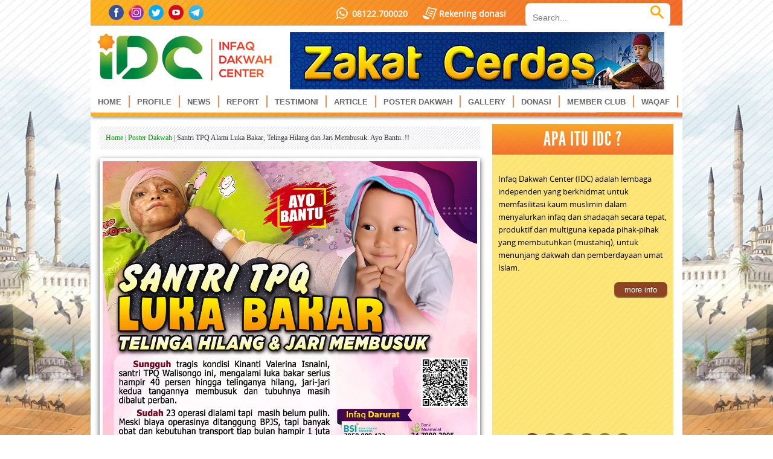

--- FILE ---
content_type: text/html; charset=UTF-8
request_url: http://www.infaqdakwahcenter.com/info/282/santri-tpq-alami-luka-bakartelinga-hilang-dan-jari-membusukayo-bantu
body_size: 11563
content:
<!DOCTYPE html>
<html lang="en">
<head>
<meta charset="utf-8">
<link href="http://www.infaqdakwahcenter.com/images/faviconidc.png" rel="shortcut icon" type="image/x-icon" />
<meta name="description" content="" />
<meta name="keywords" content="">
<meta property="og:image" content="" />
<meta property="og:description" content="" />
<meta property="og:url" content="" />
<meta property="og:title" content="IDC - Infaq Dakwah Center" />
<meta property="og:type" content="article" />
<title>IDC - Infaq Dakwah Center</title>

<link href="/css/style.css" rel="stylesheet" type="text/css" />
<link href="/css/superfish.css" rel="stylesheet" type="text/css" />
<link rel="stylesheet" type="text/css" href="/css/slideshow.css" />
<link rel="stylesheet" href="/css/themes/default/default.css" type="text/css" media="screen" />
<link rel="stylesheet" href="/css/themes/light/light.css" type="text/css" media="screen" />
<link rel="stylesheet" href="/css/themes/dark/dark.css" type="text/css" media="screen" />
<link rel="stylesheet" href="/css/themes/bar/bar.css" type="text/css" media="screen" />
<link rel="stylesheet" href="/css/nivo-slider.css" type="text/css" media="screen" />
<link rel="stylesheet" href="https://fonts.googleapis.com/css?family=Amiri">
<link href="https://fonts.googleapis.com/css?family=Ubuntu+Condensed" rel="stylesheet"> 
<link href="http://www.infaqdakwahcenter.com/images/favicon.png" rel="shortcut icon" type="image/x-icon" />


<script type="20d9770e2304a78e53747947-text/javascript" src="/js/jquery-1.9.0.min.js"></script>
<script type="20d9770e2304a78e53747947-text/javascript" src="/js/easySlider1.7.js"></script>
<script type="20d9770e2304a78e53747947-text/javascript" src="/js/jquery.nivo.slider.js"></script>				

<script type="20d9770e2304a78e53747947-text/javascript">
	$(document).ready(function(){	
		$("#slider").easySlider({
			auto: true, 
			continuous: true,
			pause: 4000,
			speed: 500,
			numeric: true
		});
	});	
</script>
<!-- Facebook Pixel Code -->
<script type="20d9770e2304a78e53747947-text/javascript">
!function(f,b,e,v,n,t,s){if(f.fbq)return;n=f.fbq=function(){n.callMethod?
n.callMethod.apply(n,arguments):n.queue.push(arguments)};if(!f._fbq)f._fbq=n;
n.push=n;n.loaded=!0;n.version='2.0';n.queue=[];t=b.createElement(e);t.async=!0;
t.src=v;s=b.getElementsByTagName(e)[0];s.parentNode.insertBefore(t,s)}(window,
document,'script','https://connect.facebook.net/en_US/fbevents.js');
fbq('init', '2195947687297894'); // Insert your pixel ID here.
fbq('track', 'PageView');
</script>
<noscript><img height="1" width="1" style="display:none"
src="https://www.facebook.com/tr?id=2195947687297894&ev=PageView&noscript=1"
/></noscript>
<!-- DO NOT MODIFY -->
<!-- End Facebook Pixel Code -->

</head>
<body>
<div id="layout">
	<header>
				<div id="header-top">
			<div id="sosmed-icon" class="left">
				<a href="https://www.facebook.com/InfaqDakwahCenter" target="_blank"><img src="/images/fb-icon.png" /></a>
				<a href="https://www.instagram.com/infaqdakwahcenter/" target="_blank"><img src="/images/instagram-icon.png" /></a>
				<a href="https://twitter.com/IDCinfaqCenter" target="_blank"><img src="/images/twitter-icon.png" /></a>
				<a href="https://www.youtube.com/channel/UC0eVr18UzCSLFaLTbTV-GVw" target="_blank"><img src="/images/youtube-icon.png" /></a>
				<a href="https://t.me/infaqDakwahCenter" target="_blank"><img src="/images/telegram-icon.png" /></a>
			</div>
		
			<div id="wa-rek" class="left">
				<span class="wa"><a target="_blank" href="https://api.whatsapp.com/send?phone=628122700020">08122.700020</a></span>				
				<span class="rek"><a href="/read/donasi/23/">Rekening donasi</a></span>
			</div>
			
			<div id="search-box" class="left">
				<form action="/search">
				<input name="q" class="search-input" placeholder="Search..." /><input type="submit" value="" class="search-button" />
				</form>
			</div>			
		</div>

		<div id="header-bottom">
			<div id="logo" class="left">
				<a href="/" class="active"><img src="/images/logo-idc.png" /></a>
			</div>
			<div id="banner-top" class="left">
				<a target="_blank" href="http://www.infaqdakwahcenter.com/read/idc/74/infaq-cerdas-cinta-yatim-cara-masuk-surga-bersama-nabi-sedekat-dua-jari/"><img src="http://www.infaqdakwahcenter.com/img/Banner/Banner%201-zakat-cerdas-idc.gif" width="620" height="95" /></a>
			</div>
		</div>	
        <nav id="main-navigation">
						<div class="menu-navig">
					<ul class="sf-menu">
                        <li><a href="/">Home</a></li>
                        <li><a href="#">Profile</a>
                            <ul>
                                <li><a href="/read/apa-itu-idc-voa-islam/13/">Apa Itu IDC</a></li>
                                <li><a href="/read/visi-misi/14/">Visi dan Misi</a></li>
                                <li><a href="/read/program-idc-voa-islam/16/">Program IDC</a></li>
                                <li><a href="/read/produk-idc-voa-islam/17/">Produk IDC</a></li>
                                <li><a href="/read/fungsi-dan-keunggulan-idc/27/">Fungsi dan Keunggulan IDC</a></li>
                                <li><a href="/read/kiprah-idc-voa-islam/28/">Kiprah IDC</a></li>
                                <li><a href="/read/idc/150/gerakan-s3/">Gerakan S-3</a></li>
                            </ul>
                        </li>    
                        <li><a href="/rubrik/news">News</a></li>
                        <li><a href="/rubrik/laporan">Report</a></li>
                        <li><a href="/rubrik/testimoni">Testimoni</a></li>
                        <li><a href="/rubrik/article">Article</a></li>
                        <li><a href="/info/list">Poster Dakwah</a></li>
                        <li><a href="#">Gallery</a>
                            <ul>
								<li><a href="/gallery/list">Foto</a></li>
								<li><a href="/rubrik/video">Video</a></li>
                            </ul>
                        </li>    
                        <li><a href="/read/donasi/23/">Donasi</a></li>
                        <li><a href="/read/member/21/">Member Club</a></li>
                        <li><a href="/rubrik/waqaf">Waqaf</a></li>
                    </ul>
            </div>		
        </nav>
	</header>

	<div id="main" class="clear">
		<div id="detail">
			<div id="main-detail" class="left">
			
								

				<div class="foto-content">

                	<div id="breadcrumb"><a href="/">Home</a> | <a href="http://www.infaqdakwahcenter.com/info/list">Poster Dakwah</a> | Santri TPQ Alami Luka Bakar, Telinga Hilang dan Jari Membusuk. Ayo Bantu..!!</div>
					<center><img src="/img/PosterDakwah/PICT_Kinan%20Santri%20TPQ%20luka%20BAKAR_1.jpg" width="620" /></center>
					<br />
					<H2>Santri TPQ Alami Luka Bakar, Telinga Hilang dan Jari Membusuk. Ayo Bantu..!!</H2>
					<p><p style="text-align: justify;"><em><strong>Sungguh tragis kondisi Kinanti Valerina Isnaini, santri TPQ Walisongo ini, mengalami luka bakar serius hingga telinganya hilang, jari-jari kedua tangannya membusuk dan tubuhnya masih dibalut perban. Sudah 23 operasi dialami tapi&nbsp; masih belum pulih. Meski biaya operasinya ditanggung BPJS, tapi banyak obat dan kebutuhan transport tiap bulan hampir 1 juta rupiah harus ditanggung orang tuanya yang terpaksa nganggur. Ayo bantu Kinanti agar segera pulih dan kembali belajar bersama teman TPQnya..!!</strong></em></p>
<p style="text-align: justify;"><strong>SUKOHARJO, Infaq Dakwah Center (IDC)</strong>&nbsp;- Kinanti Valerina Isnaini, sudah sepuluh bulan lamanya berobat jalan di RS Moewardi namun hingga kini kondisinya belum juga membaik. Rintihan rasa sakit masih terus terucap dari mulut bocah berusia lima tahun ini lantaran separuh tubuhnya mengalami luka bakar. Santri TPQ (Taman Pendidikan Al Quran) Walisongo Klumprit, Mojolaban, Sukoharjo ini, mengalami kecelakaan, mobil Angkot yang ia tumpangi bersama neneknya tiba-tiba terbakar di jalan raya Banyudono, Boyolali, pada Ahad (17/10/2021).</p>
<p style="text-align: justify;">Pasca kejadian, bocah mungil dari pasangan Nanto dan Aprilia Kurniartuti itu, seringkali meringis kesakitan di tempat tidur. Luka parah yang dialami mebuat rambut dan telinga Kinanti hilang, jari-jari kedua tangannya pun mulai membusuk dan beberapa bagian tubuh lainnya masih dibalut perban. Wajah Kinanti yang dulu imut dan ayu kini berubah menyeramkan, bahkan mata sebelah kanannya hampir mengalami kebutaan.</p>
<p style="text-align: justify;">Aprilia dengan nada sedih menceritakan nasib malang yang menimpa putrinya. Awalnya, Kinanti diajak oleh neneknya ke rumah keluarga di Boyolali dalam rangka silaturahim. Sayangnya, angkot yang ditumpanginya ternyata bermasalah, mesinnya terasa panas dan sempat mogok. Saat suhu di dalam mobil terasa semakin panas tiba-tiba terjadi kobaran api pada derigen bensin yang berada tepat di atas mesin dan langsung menyambar tubuh Kinanti yang kebetulan poisi duduknya tak jauh dari sumber kobaran api. Semua penumpang panik dan segera menyelamatkan diri keluar, Nahasnya Kinanti telat diselamatkan, sebagian tubuhnya terbakar dan di larikan ke Rumah Sakit (RS) Boyolali sebelum kemudian dirujuk ke RS Moewardi Solo.</p>
<p style="text-align: justify;"><img src="/img/News/Foto%20Kinan%20santri%20tpq%20luka%20bakar07.jpg" alt="" width="630" height="416" /></p>
<p style="text-align: justify;"><strong>BERHARAP KESEMBUHAN UNTUK PUTRI TERSAYANG</strong></p>
<p style="text-align: justify;">Nanto, ayah Kinanti hanya seorang buruh tukang las. Penghasilan hariannya, hanya sebesar Rp 60 ribu. Uang sebesar itu, jangankan untuk berobat ke rumah sakit, terkadang untuk makan sehari-hari pun tak cukup.</p>
<p style="text-align: justify;">Apalagi, Aprilia, sang istri, kini tak bisa berbuat apa-apa. Ia hanya fokus merawat putri tercintanya yang tergolek lemah di tempat tidur.</p>
<p style="text-align: justify;">Harapan besar kedua pasangan itu, agar putri tercintanya, Kinanti, bisa segera sembuh. Kembali menuntut ilmu sebagai santri TPQ (Taman Pendidikan Al Quran) Walisongo Klumprit, Mojolaban, Sukoharjo</p>
<p style="text-align: justify;">Dalam benak orang tuanya, Kinanti kelak didambakan menjadi putri yang shalihah, penghias pandangan mata, yang mengalirkan pahala di akhirat kelak.</p>
<p style="text-align: justify;"><em>&ldquo;Wahai Rabb kami, anugerahkanlah kepada kami istri-istri kami dan keturunan kami sebagai penyenang hati (kami), dan jadikanlah kami imam bagi orang-orang yang bertakwa.&rdquo;</em>&nbsp;(QS. Al-Furqan : 74).</p>
<p style="text-align: justify;">Nanto dan Aprilia selama ini telah berusaha peras keringat banting tulang, mencari jalan keluar untuk pengobatan sang buah hati. Hingga akhirnya, mereka meminta bantuan pengobatan melalui IDC karena kondisi ekonomi yang sulit.</p>
<p style="text-align: justify;">Kami mohon kepada para donatur IDC untuk membantu pengobatan anak kami Kinan. Suami sudah tidak bisa bekerja karena harus bolak-balik ke RS," Tutur Aprilia sambil menangis pada Relawan IDC, Rabu (3/8/2022).</p>
<p><img src="/img/News/Foto%20Kinan%20santri%20tpq%20luka%20bakar04.jpg" alt="" width="630" height="416" /></p>
<p style="text-align: justify;"><strong>KANGEN MENGAJI, BELAJAR BERSAMA TEMAN-TEMAN DI TPQ</strong></p>
<p style="text-align: justify;">Ustadzah Siti Yuari, guru TPQ Walisongo di Masjid&nbsp; Baitul Hamdi Klumprit, Mojolaban, Sukoharjo mengaku sedih mendapatkan kabar santrinya kecelakaan. Melihat langsung wajah Kinanti, hatinya ikut teriris menahan tangis. Tak banyak yang bisa ia perbuat, semoga teman-teman Kinanti memberi semangat.</p>
<p style="text-align: justify;">"Saya sangat sedih mendengar kejadian itu, Kinan yang anaknya suka bertanya ini itu, anak yang ceria kini berubah seperti itu. Kalau TPA suka sekali dan perhatian menyimah huruf-huruf iqro'. Saya tak tahu lagi nanti kalau mau datang ke TPA, teman-tenmannya bagaimana? Semoga tidak diejek dan saya ajarkan mereka harus memberi semangat pada Kinan. Jika IDC mau membantu, saya sangat berterima kasih, semoga jadi amal kebaikan kita semua," ujar Ustadzah Siti.</p>
<p style="text-align: justify;">Kinanti saat ini sudah merasa kangen mengaji bersama teman TPAnya. Nanto mengatakan dirinya sudah meminta ijin kepada Ustadzah Siti agar Kinanti didaftarkan lagi masuk kelas TPA. Tapi ia ragu, apakah nanti jadi olok-olokan atau disemangati temannya.</p>
<p style="text-align: justify;">"Yah, aku mau TPA, sama temen lagi. Begitu pintanya sama saya. Tapi kondisinya begitu saya beralasan, nanti didaftar lagi ke bu dhe Siti. Saya takutnya nanti malah temannya takut atau bahkan malak diejek, bikin drop dia kan kasihan. Anaknya itu pengin banget TPA lagi," pungkas Nanto ayah Kinanti.</p>
<p><img src="/img/News/Foto%20Kinan%20santri%20tpq%20luka%20bakar09.jpg" alt="" width="630" height="416" /></p>
<p><strong>INFAQ DARURAT PEDULI KASIH SESAMA MUSLIM</strong></p>
<p>Seiring keterbatasan ekonomi keluarga, uluran tangan kaum muslimin sangat diharapkan untuk biaya pengobatan Ananda Kinanti Valerina Isnaini. Musibah yang dialami Kinanti adalah beban kita juga. Karena persaudaraan setiap Muslim ibarat satu tubuh. Jika satu anggota tubuh sakit, maka anggota tubuh lainnya otomatis terganggu karena merasakan kesakitan juga.</p>
<p class="arabic">مَثَلُ الْمُؤْمِنِينَ فِي تَوَادِّهِمْ وَتَرَاحُمِهِمْ وَتَعَاطُفِهِمْ، مَثَلُ الْجَسَدِ إِذَا اشْتَكَى مِنْهُ عُضْوٌ تَدَاعَى لَهُ سَائِرُ الْجَسَدِ بِالسَّهَرِ وَالْحُمَّى.</p>
<p><em>&ldquo;Perumpamaan kaum mukminin dalam cinta-mencintai, sayang-menyayangi dan bahu-membahu, seperti satu tubuh. Jika salah satu anggota tubuhnya sakit, maka seluruh anggota tubuhnya yang lain ikut merasakan sakit juga, dengan tidak bisa tidur dan demam&rdquo;</em>&nbsp;(Muttafaq &lsquo;Alaih).</p>
<p class="arabic">مَنْ نَفَّسَ عَنْ مُؤْمِنٍ كُرْبَةً مِنْ كُرَبِ الدُنْيَا نَفَّسَ الله عَنْهُ كُرْبَةً مِنْ كُرَبِ يَومَ القِيَامَةِ و مَنْ يَسَّرَ عَلَى مُعْسِرٍ يَسَّرَ الله عَلَيهِ في الدُنيَا و الأَخِرَةٍ و مَن سَتَرَ مُسْلِمًا سَتَرَهُ الله في الدُنيَا و الأَخِرَةٍ و الله في عَونِ العَبْدِ ما كان العَبْدُ في عَونِ أَخِيهِ</p>
<p><em>&ldquo;Barangsiapa menghilangkan kesulitan seorang mukmin di dunia, maka Allah akan melepaskan kesulitannya pada hari kiamat. Barangsiapa memudahkan orang yang tengah dilanda kesulitan, maka Allah akan memudahkannya di dunia dan di akhirat. Dan Allah senantiasa membantu seorang hamba selama hamba tersebut senantiasa membantu saudaranya...&rdquo;</em>&nbsp;(HR Muslim).</p>
<p>Bunga-bunga kasih kepedulian kaum Muslimin sangat dibutuhkan untuk membantu pengobatan ananda Khanza, agar segera sehat dan bisa merajut masa depan.</p>
<p><a href="https://donasiidc.orderonline.id/kinanti-santri-tpq-luka-bakar" target="_blank"><img src="/img/News/Donasi%20Online%20IDC.png" alt="" width="300" height="82" /></a></p>
<p><strong>Donasi bisa disampaikan melalui program INFAQ DARURAT:</strong></p>
<ol>
<li><strong>Bank Syariah Indonesia (BSI), No.Rek: 7050.888.422.</strong></li>
<li><strong>Bank Muamalat, No.Rek: 34.7000.3005.</strong></li>
<li><strong>Bank DKI Syariah, No.Rek: 7052.4715.862.</strong></li>
<li><strong>Bank BJB Syariah, No.Rek: 006010.2072.450.</strong></li>
<li><strong>Bank BTN Syari&rsquo;ah, No.Rek: 712.307.1539.</strong></li>
<li><strong>Bank BCA, No.Rek: 1641.999.666.</strong></li>
<li><strong>Bank Mandiri, No.Rek: 156.000.728.7289.</strong></li>
<li><strong>Bank BNI, No.Rek: 5353.5757.10.</strong></li>
<li><strong>Bank BRI, No.Rek: 0139.0100.1736.302.</strong></li>
<li><strong>Bank CIMB Niaga, No.Rek: 80011.6699.300.</strong><br /><br /></li>
</ol>
<p><strong>CATATAN:</strong></p>
<ul>
<li>Demi kedisiplinan amanah dan untuk memudahkan penyaluran agar tidak bercampur dengan program lainnya, tambahkan nominal Rp 5.000 (lima ribu rupiah). Misalnya: Rp 1.005.000,- Rp 505.000,- Rp 205.000,- Rp 105.000,- 55.000,- dan seterusnya.</li>
<li>Laporan penyaluran dana akan disampaikan secara online di:&nbsp;<a href="/">www.infaqDakwahCenter.com</a>.</li>
<li>Bila biaya sudah tercukupi/selesai, maka donasi dialihkan untuk program IDC lainnya.</li>
<li>Detail:&nbsp;<a href="/read/idc/1230/santri-tpq-alami-luka-bakar-telinga-hilang-dan-jari-membusuk-ayo-bantu/">http://www.infaqdakwahcenter.com/read/idc/1230/santri-tpq-alami-luka-bakar</a></li>
<li>VIDEO:&nbsp;<a href="https://youtu.be/3ioCcQcVB6M" target="_blank">https://youtu.be/</a></li>
<li>Info:&nbsp;<strong>08122.700020</strong>&nbsp;<strong>&ndash;</strong>&nbsp;<strong>087720.700020</strong>&nbsp;<strong>&ndash;</strong>&nbsp;<strong>08567.700020</strong>.</li>
</ul>
<p>&nbsp;&nbsp;<iframe title="SANTRI TPQ LUKA BAKAR, TELINGA HILANG DAN JARI MEMBUSUK. AYO BANTU..!!" src="https://www.youtube.com/embed/NB6NvYuTm5E" width="608" height="340" frameborder="0" allowfullscreen="allowfullscreen"></iframe></p>
<p><img src="/img/News/Foto%20Kinan%20santri%20tpq%20luka%20bakar05.jpg" alt="" width="630" height="416" /></p>
<p><img src="/img/News/Foto%20Kinan%20santri%20tpq%20luka%20bakar03.jpg" alt="" width="630" height="416" /></p>
<p><img src="/img/News/Foto%20Kinan%20santri%20tpq%20luka%20bakar08.jpg" alt="" width="630" height="416" /></p>
<p><img src="/img/News/Foto%20Kinan%20santri%20tpq%20luka%20bakar10.jpg" alt="" width="630" height="416" /></p>
<p><img src="/img/News/Foto%20Kinan%20santri%20tpq%20luka%20bakar11.jpg" alt="" width="630" height="416" /></p>
<p><img src="/img/PosterDakwah/WA%20STORY_Kinan%20Santri%20TPQ%20luka%20BAKAR%202_1.jpg" alt="" width="630" height="1120" /></p>
<p>&nbsp;</p>
<p>&nbsp;</p></p>
					<br />
					<h4>Info Dakwah Lain:</h4>
					<ul class="gallery_foto">

																		
						<li><a href="http://www.infaqdakwahcenter.com/info/1/pertolongan-alloh-ada-saat-kita-penuhi-hak-hak-orang-lemah"><img src="http://www.infaqdakwahcenter.com/timthumb.php?src=/img/PosterDakwah/Poster%20Dakwah%20Menolong%20Sesama%20Muslim.jpg&w=115&h=115&zc=1" alt="" title=""></a></li>						
																		
						<li><a href="http://www.infaqdakwahcenter.com/info/2/doa-para-pecinta-al-qur'an"><img src="http://www.infaqdakwahcenter.com/timthumb.php?src=/img/PosterDakwah/doa-pecinta-quran.jpg&w=115&h=115&zc=1" alt="" title=""></a></li>						
																		
						<li><a href="http://www.infaqdakwahcenter.com/info/3/berbagi-bahagia-idul-fitri-untuk-penghafal-al-qur'an-di-penjara"><img src="http://www.infaqdakwahcenter.com/timthumb.php?src=/img/PosterDakwah/Idul Fitri Berbagi Bahagia__WA.jpg&w=115&h=115&zc=1" alt="" title=""></a></li>						
																		
						<li><a href="http://www.infaqdakwahcenter.com/info/4/memburu-lailatul-qadar-pada-sepuluh-hari-terakhir-ramadhan"><img src="http://www.infaqdakwahcenter.com/timthumb.php?src=/img/PosterDakwah/memburu lailatul qadar.jpg&w=115&h=115&zc=1" alt="" title=""></a></li>						
																		
						<li><a href="http://www.infaqdakwahcenter.com/info/5/doa-malam-lailatul-qadar-yang-shahih"><img src="http://www.infaqdakwahcenter.com/timthumb.php?src=/img/PosterDakwah/Doa Malam Lailatul Qadar.jpg&w=115&h=115&zc=1" alt="" title=""></a></li>						
																		
						<li><a href="http://www.infaqdakwahcenter.com/info/6/sempurnakan-ibadah-ramadhan-dengan-zakat"><img src="http://www.infaqdakwahcenter.com/timthumb.php?src=/img/PosterDakwah/Poster%20Dakwah%20Zakat%20Fitrah%20Fitri%20Ramadhan%202018.jpg&w=115&h=115&zc=1" alt="" title=""></a></li>						
																		
						<li><a href="http://www.infaqdakwahcenter.com/info/7/zakat-fitrah-adalah-kewajiban-setiap-muslimsegera-tunaikanjangan-d"><img src="http://www.infaqdakwahcenter.com/timthumb.php?src=/img/PosterDakwah/Zakat Fitrah Adalah Kewajiban Setiap Muslim.jpg&w=115&h=115&zc=1" alt="" title=""></a></li>						
																		
						<li><a href="http://www.infaqdakwahcenter.com/info/9/super-qurban-ke-pesantrenpenjarakampung-muallaf-dakwah-pedalaman"><img src="http://www.infaqdakwahcenter.com/timthumb.php?src=/img/PosterDakwah/Super%20Qurban%202016%20WA.jpg&w=115&h=115&zc=1" alt="" title=""></a></li>						
							
					</ul>
					
				</div>

			
			
			</div>
			
			<div id="sidebar" class="right">

				<div id="main1-slider">
					<div id="slider">
						<ul>				
							<li>
								<div class="slider-inner">
									<h4>Apa itu IDC ?</h4>
									<p>Infaq Dakwah Center (IDC) adalah lembaga independen yang berkhidmat untuk memfasilitasi kaum muslimin dalam menyalurkan infaq dan shadaqah secara tepat, produktif dan multiguna kepada pihak-pihak yang membutuhkan (mustahiq), untuk menunjang dakwah dan pemberdayaan umat Islam.</p>
									<a href="/read/apa-itu-idc-voa-islam/13/" class="more-slider">more info</a>
								</div>
							</li>
							<li>
								<div class="slider-inner">
									<h4>Visi & Misi</h4>
									<p>
										<span class="list-slider">Mewujudkan kemaslahatan umat untuk mendorong kemajuan dakwah.</span>
										<span class="list-slider">Optimalisasi dana umat untuk mengatasi problematika dakwah dan keummatan.</span>
										<span class="list-slider">Soliditas ukhuwah Islamiyah untuk membantu yatim, dhuafa, dan kalangan tertimpa musibah.</span>
										<span class="list-slider">Sinergi jaringan pendukung dan pelaku dakwah.</span>
									</p>
									<a href="/read/visi-misi/14/" class="more-slider">more info</a>
								</div>
							</li>
							<li>
								<div class="slider-inner">
									<h4>Program IDC</h4>
									<p>
										<span class="list-slider"><b>PROGRAM DAKWAH</b><br /><span class="program-inside">Pengiriman Dai Khusus ke daerah terasing, pembinaan muallaf, dakwah media cetak & online.</span></span>
										<span class="list-slider"><b>PROGRAM SOSIAL DAN KEMANUSIAAN</b><br /><span class="program-inside">Pengobatan & khitanan massal, tanggap darurat bencana, tebar qurban, santunan fakir miskin, yatim dan dhuafa.</span></span>
										<span class="list-slider"><b>PROGRAM PENDIDIKAN DAN PELATIHAN</b><br /><span class="program-inside">Beasiswa yatim & dhuafa, pelatihan kewirausahaan bagi aktivis dakwah...</span></span>
									</p>
									<a href="/read/program-idc-voa-islam/16/" class="more-slider">more info</a>
								</div>
							</li>
							<li>
								<div class="slider-inner">
									<h4>Produk IDC</h4>
									<p>
										<span class="list-slider">Infaq Dakwah Terpadu</span>
										<span class="list-slider">Beasiswa Yatim dan Dhuafa </span>
										<span class="list-slider">Infaq Darurat & Tanggap Bencana</span>
										<span class="list-slider">Solidaritas Keluarga Syuhada & Mujahidin</span>
										<span class="list-slider">Solidaritas Kemanusiaan Muslim Dunia</span>
										<span class="list-slider">Infaq Produktif Pemberdayaan Ekonomi Umat</span>
										<span class="list-slider">Tebar Qurban dan Aqiqah </span>
									</p>
									<a href="/read/produk-idc-voa-islam/17/" class="more-slider">more info</a>
								</div>
							</li>
							<li>
								<div class="slider-inner">
									<h4>Kiprah IDC</h4>
									<p>
										<span class="list-slider">Beasiswa yatim & dhuafa</span>
										<span class="list-slider">Qurban di daerah rawan pemurtadan & daerah binaan dakwah.</span>
										<span class="list-slider">Recovery dan dakwah umat Islam Ambon Maluku pasca pembantaian dan penyerbuan dari pihak Salibis</span>
										<span class="list-slider">Renovasi rumah dhuafa & aktivis Islam.</span>
										<span class="list-slider">Bantuan pengobatan para muallaf & kaum dhuafa.</span>
										<span class="list-slider">Bakti sosial, pengobatan massal & khitanan massal.</span>
										<span class="list-slider">Tanggap darurat bencana banjir.</span>
									</p>
									<a href="/read/kiprah-idc-voa-islam/28/" class="more-slider">more info</a>
								</div>
							</li>
							<li>
								<div class="slider-inner">
									<h4>Ayo Jadi Member IDC S3</h4>
									<p>Fasilitas bagi kaum muslimin yang tidak punya kemampuan, keahlian dan waktu luang tapi ingin berdakwah, membina anak yatim, membantu kaum tertimpa musibah, membangun sarana ibadah dll. Siapapun bisa berdakwah, beramal dan berjuang menegakkan Syariat Islam, tanpa turun ke lapangan dan tanpa resiko.</p>
									<a href="/read/member/21/" class="more-slider">more info</a>
								</div>
							</li>
						</ul>
					</div>            
				</div>
	 
							<div class="side">
				<img src="/images/idc-news-side.jpg" />
				<div class="side-content">
				<table>
					 
					<tr>
						<td><a href="/read/idc/1266/lima-tahun-beraksi-ban-ambulans-peduli-umat-botak-dan-retak-ayo-bantu/"><img src="/timthumb.php?src=/img/2025/Ambulans%20ambulan%20layanan%20peduli%20umat%20gratis%20pasien%20jenazah%20idc%20ulur%20tangan1.jpeg&h=70&w=90&zc=1" width="90" height="70"></a></td>
						<td><a href="/read/idc/1266/lima-tahun-beraksi-ban-ambulans-peduli-umat-botak-dan-retak-ayo-bantu/">Lima Tahun Beraksi, Ban Ambulans Peduli Umat Botak dan Retak. Ayo Bantu.!!</a></td>
					</tr>
					 
					<tr>
						<td><a href="/read/idc/306/program-sedekah-barang-tak-terpakai-diinfakkan-menjadi-berkah-dan-bernilai/"><img src="/timthumb.php?src=/img/Barkas/Laskar%20Sedekah%20Barang%20Bekas%20Barkas%20Barbeku%20infak.jpg&h=70&w=90&zc=1" width="90" height="70"></a></td>
						<td><a href="/read/idc/306/program-sedekah-barang-tak-terpakai-diinfakkan-menjadi-berkah-dan-bernilai/">PROGRAM SEDEKAH BARANG: Barang Tak Terpakai, Diinfakkan Menjadi Berkah dan Bernilai</a></td>
					</tr>
					 
					<tr>
						<td><a href="/read/idc/983/sedekah-jumat-hanya-dengan-15-ribu-rupiah-hidup-makin-mulia-penuh-berkah-dan-manfaat/"><img src="/timthumb.php?src=/img/DIL/sedekah%20jumat%2C%20idc%20bagikan%20nasi%20sedekah%20000.jpg&h=70&w=90&zc=1" width="90" height="70"></a></td>
						<td><a href="/read/idc/983/sedekah-jumat-hanya-dengan-15-ribu-rupiah-hidup-makin-mulia-penuh-berkah-dan-manfaat/">SEDEKAH JUM'AT: Hanya dengan 15 Ribu Rupiah, Hidup Makin Mulia Penuh Berkah dan Manfaat</a></td>
					</tr>
					 
					<tr>
						<td><a href="/read/idc/1264/ingin-jadi-guru-dan-penghafal-alquran-yatim-dea-butuh-biaya-sekolah-ayo-bantu/"><img src="/timthumb.php?src=/img/DIL/20221118_Beasiswa%20Yatim%20Dea%2015.jpg&h=70&w=90&zc=1" width="90" height="70"></a></td>
						<td><a href="/read/idc/1264/ingin-jadi-guru-dan-penghafal-alquran-yatim-dea-butuh-biaya-sekolah-ayo-bantu/">Ingin Jadi Guru dan Penghafal Al-Qur'an, Yatim Dea Butuh Biaya Sekolah, Ayo Bantu..!!</a></td>
					</tr>
					 
					<tr>
						<td><a href="/read/idc/1259/darurat-tempat-wudhu-dan-toilet-masjid-markas-dakwah-candi-cetho-butuh-15-juta-ayo-bantu/"><img src="/timthumb.php?src=/img/DIL/20221111_Tempat%20Wudhu%20Masjid%20Candi%20Cetho%2000.jpg&h=70&w=90&zc=1" width="90" height="70"></a></td>
						<td><a href="/read/idc/1259/darurat-tempat-wudhu-dan-toilet-masjid-markas-dakwah-candi-cetho-butuh-15-juta-ayo-bantu/">Darurat Tempat Wudhu dan Toilet, Masjid Markas Dakwah Candi Cetho Butuh 15 Juta. Ayo Bantu..!!</a></td>
					</tr>
									</table>
				</div>
				<div id="side-more">
					<a href="/rubrik/news" class="more-slider">Lainnya &raquo</a>			
				</div>	
			</div>
                			<div class="side">
				<img src="/images/laporan-side.jpg" />
				<div class="side-content">
				<table>
					 
					<tr>
						<td><a href="/read/idc/1253/masjid-babussalam-tasikmalaya-selesai-dibangun-donasi-wakaf-rp-124-juta-telah-disalurkan/"><img src="/timthumb.php?src=/img/DIL/Headlinw_Wakaf%20MAsjid-Peresmian%20MASJID%20BABUSSALAM%20Sirnagalih%20Tasikmalaya_01.jpg&h=70&w=90&zc=1" width="90" height="70"></a></td>
						<td><a href="/read/idc/1253/masjid-babussalam-tasikmalaya-selesai-dibangun-donasi-wakaf-rp-124-juta-telah-disalurkan/">Masjid Babussalam Tasikmalaya Selesai Dibangun, Donasi Wakaf Rp 124 Juta Telah Disalurkan.</a></td>
					</tr>
					 
					<tr>
						<td><a href="/read/idc/1257/anisa-gadis-penderita-tumor-ganas-tutup-usia-semoga-keluarga-almarhumah-diberi-ketabahan/"><img src="/timthumb.php?src=/img/DIL/20221104_Infaq%20Darurat%20Anisa%20Tumor%20Tulang%20Tutup%20Usia%20IDC%20Tunaikan%20Amanah%20Rp5Jt%20dari%20Donatur%20Kepada%20Keluarganya%2000.jpg&h=70&w=90&zc=1" width="90" height="70"></a></td>
						<td><a href="/read/idc/1257/anisa-gadis-penderita-tumor-ganas-tutup-usia-semoga-keluarga-almarhumah-diberi-ketabahan/">Anisa Gadis Penderita Tumor Ganas Tutup Usia, Semoga Keluarga Almarhumah Diberi Ketabahan</a></td>
					</tr>
					 
					<tr>
						<td><a href="/read/idc/1254/infaq-darurat-tangis-syukur-mbah-harno-penyandang-sakit-stroke-saat-terima-kursi-roda-dari-idc/"><img src="/timthumb.php?src=/img/DIL/20221024_Infaq%20Darurat%2C%20Tangis%20Syukur%20Pak%20Harno%20Penyandang%20Sakit%20Stroke%20Saat%20Terima%20Donasi%20Kursi%20Roda%20dari%20IDC%2009.jpg&h=70&w=90&zc=1" width="90" height="70"></a></td>
						<td><a href="/read/idc/1254/infaq-darurat-tangis-syukur-mbah-harno-penyandang-sakit-stroke-saat-terima-kursi-roda-dari-idc/">INFAQ DARURAT: Tangis Syukur Mbah Harno Penyandang Sakit Stroke Saat Terima Kursi Roda dari IDC</a></td>
					</tr>
					 
					<tr>
						<td><a href="/read/idc/1245/idc-serahkan-donasi-pengobatan-kinanti-rp-8-juta-rupiah-keluarga-sampaikan-ribuan-terimakasih-untuk-para-donatur/"><img src="/timthumb.php?src=/img/DIL/20220910_Infaq%20Darurat%20IDC%20Serahkan%20Bantuan%20Rp%208%20Juta%20untuk%20Pengobatan%20Kinanti%20Santri%20Luka%20Bakar%2000.jpg&h=70&w=90&zc=1" width="90" height="70"></a></td>
						<td><a href="/read/idc/1245/idc-serahkan-donasi-pengobatan-kinanti-rp-8-juta-rupiah-keluarga-sampaikan-ribuan-terimakasih-untuk-para-donatur/">IDC Serahkan Donasi Pengobatan Kinanti Rp 8 Juta Rupiah. Keluarga Sampaikan Ribuan Terimakasih untuk Para Donatur</a></td>
					</tr>
					 
					<tr>
						<td><a href="/read/idc/1238/idc-bersama-pdui-kota-bekasi-tunaikan-ratusan-wakaf-quran-donasi-pakaian-dan-perlengkapan-ibadah-di-kampung-muallaf-baduy/"><img src="/timthumb.php?src=/img/Berita%20laporan/Safari%20Wakaf%20Quran%20Baksos%20Baduy%2020.jpg&h=70&w=90&zc=1" width="90" height="70"></a></td>
						<td><a href="/read/idc/1238/idc-bersama-pdui-kota-bekasi-tunaikan-ratusan-wakaf-quran-donasi-pakaian-dan-perlengkapan-ibadah-di-kampung-muallaf-baduy/">IDC Bersama PDUI Kota Bekasi Tunaikan Ratusan Wakaf Qur’an, Donasi Pakaian dan Perlengkapan Ibadah di Kampung Muallaf Baduy</a></td>
					</tr>
									</table>
				</div>
				<div id="side-more">
					<a href="/rubrik/laporan" class="more-slider">Lainnya &raquo</a>			
				</div>	
			</div>
                

				<div id="fb-side">
					<iframe src="//www.facebook.com/plugins/likebox.php?href=https%3A%2F%2Fwww.facebook.com%2FInfaqDakwahCenter&amp;width=300&amp;height=590&amp;colorscheme=light&amp;show_faces=true&amp;border_color=white&amp;stream=true&amp;header=true&amp;appId=158946387472447" scrolling="no" frameborder="0" style="border:none; overflow:hidden; width:300px; height:590px;" allowTransparency="true"></iframe>
				</div>	

			
			</div>
			
			<div class="clear"></div>
			
		</div>
		<!-- main1 end --->
		<div class="clear"></div>
		
		
	</div>	
	
	<footer class="clear">
				<div id="footer-left" class="left">
			<img src="/images/logo-white.png" />
			<ul>
              <li>Kantor: Jl. Veteran No. 48 Bekasi <br>
(Samping Masjid Agung Al-Barkah Bekasi)</li>
              <li>SMS/WA/Tele/Line: 08122.700020</li>
              <li>Mobile: 08567.700020, 0877.20700020
			  &nbsp;&nbsp;&nbsp;&nbsp;&nbsp;&nbsp;&nbsp;&nbsp;&nbsp;&nbsp;&nbsp;&nbsp;&nbsp;&nbsp;&nbsp;08999.704050</li>
              <li>Email: <a href="/cdn-cgi/l/email-protection" class="__cf_email__" data-cfemail="f59c9196db8580869481b59298949c99db969a98">[email&#160;protected]</a>, <a href="/cdn-cgi/l/email-protection" class="__cf_email__" data-cfemail="b9d0ddda97c9cccad8cdf9c0d8d1d6d697dad6d4">[email&#160;protected]</a></li>
              <li>Facebook: <a href="https://www.facebook.com/InfaqDakwahCenter" target="_blank">IDC - Infaq Dakwah Center</a></li>
              <li>Twitter: <a href="https://twitter.com/IDCinfaqCenter" target="_blank">@IDCinfaqCenter</a></li>
              <li>Instagram: <a href="https://www.instagram.com/infaqdakwahcenter/" target="_blank">@infaqdakwahcenter</a></li>
			  <li>Video Channel: <br /><a target="_blank" href="https://www.youtube.com/c/IDCinfaqDakwahCenter">www.youtube.com/c/IDCinfaqDakwahCenter</a></li>
            </ul>
			<br />
			<a href="https://goo.gl/maps/w215rynmszJY7QtBA" /><img src="/images/qrcode-kantor.jpg" />
			https://goo.gl/maps/w215rynmszJY7QtBA</a>
						
		</div>
		<div id="footer-right" class="left">
			<h3><span>Rekening Umum IDC</span></h3>
			<table id="rek-idc2">
				<tr>
					<td class="bankcol"><span class="bankname">Bank Mandiri</span><span class="bankrek">156.000.728.7289</span></td>
					<td class="bankcol"><span class="bankname">Bank Mandiri Syariah</span><span class="bankrek">7050.888.422</span></td>
				</tr>
				<tr>
					<td class="bankcol"><span class="bankname">Bank BRI</span><span class="bankrek">0139.0100.1736.302</span></td>
					<td class="bankcol"><span class="bankname">Bank Bukopin Syariah</span><span class="bankrek">880.218.4108</span></td>
				</tr>
				<tr>
					<td class="bankcol"><span class="bankname">Bank CIMB Niaga</span><span class="bankrek">80011.6699.300</span></td>
					<td class="bankcol"><span class="bankname">Bank BTN Syariah</span><span class="bankrek">712.307.1539</span></td>
				</tr>
				<tr>
					<td class="bankcol"><span class="bankname">Bank Muamalat</span><span class="bankrek">34.7000.3005</span></td>
					<td class="bankcol"><span class="bankname">Bank Mega Syariah</span><span class="bankrek">1000.154.176</span></td>
				</tr>
				<tr class="bawah">
					<td class="bankcol"><span class="bankname">Bank BNI Syariah</span><span class="bankrek">293.985.605</span></td>
					<td class="bankcol semua-rek"></td>
				</tr>
			</table>
			
			<div id="rek-bca2"> Bank BCA &nbsp;&nbsp;<span class="gold">631.0230.497</span> &nbsp;&nbsp;a/n: Budi Haryanto (Bendahara IDC)</div>
			
			<div class="rekening-box yatim left">
				<h4 class="cinta-yatim">Spesial Program Cinta Yatim</h4>
				<table id="rek-idc2">
				  <tr>
					<td class="bankcol"><span class="bankname">Bank Muamalat</span><span class="bankrek">34.7000.3006</span></td>
				  </tr>	
				  <tr>
					<td class="bankcol"><span class="bankname">Bank BNI Syariah</span><span class="bankrek">705.339.340</span></td>
				  </tr>	
				  <tr>
					<td class="bankcol"><span class="bankname">Bank Mandiri</span><span class="bankrek">156.0013.818.077</span></td>
				  </tr>	
				  <tr>
					<td class="bankcol"><span class="bankname">Bank BRI</span><span class="bankrek">1105.0100.0394.303</span></td>
				  </tr>	
				  <tr><td class="bankcol semua-rek2"></td></tr>
				</table>						
			</div>
			
			<div class="rekening-box left">
				<h4 class="spesial-waqaf">Spesial Program Waqaf</h4>
				<table id="rek-idc2">
				  <tr>
					<td class="bankcol"><span class="bankname">Bank Muamalat</span><span class="bankrek">34.7000.3007</span></td>
				  </tr>	
				  <tr>
					<td class="bankcol"><span class="bankname">Bank BNI Syariah</span><span class="bankrek">705.339.431</span></td>
				  </tr>	
				  <tr>
					<td class="bankcol"><span class="bankname">Bank Mandiri</span><span class="bankrek">156.000.696.4037</span></td>
				  </tr>	
				  <tr>
					<td class="bankcol"><span class="bankname">Bank BRI</span><span class="bankrek">1105.0100.0395.309</span></td>
				  </tr>	
				  <tr><td class="bankcol semua-rek2"></td></tr>
				</table>						
			</div>
		</div>
		<div class="clear"></div>
	</footer>
	
	<div id="copyright">
		<p>Copyright © Infaq Dakwah Center 2026<br />
		Hidup Mulia Penuh Berkah dan Manfaat</p>
	</div>
</div>
<script data-cfasync="false" src="/cdn-cgi/scripts/5c5dd728/cloudflare-static/email-decode.min.js"></script><script type="20d9770e2304a78e53747947-text/javascript">
  (function(i,s,o,g,r,a,m){i['GoogleAnalyticsObject']=r;i[r]=i[r]||function(){
  (i[r].q=i[r].q||[]).push(arguments)},i[r].l=1*new Date();a=s.createElement(o),
  m=s.getElementsByTagName(o)[0];a.async=1;a.src=g;m.parentNode.insertBefore(a,m)
  })(window,document,'script','//www.google-analytics.com/analytics.js','ga');

  ga('create', 'UA-47308365-1', 'infaqdakwahcenter.com');
  ga('send', 'pageview');

</script>

<script src="/cdn-cgi/scripts/7d0fa10a/cloudflare-static/rocket-loader.min.js" data-cf-settings="20d9770e2304a78e53747947-|49" defer></script><script defer src="https://static.cloudflareinsights.com/beacon.min.js/vcd15cbe7772f49c399c6a5babf22c1241717689176015" integrity="sha512-ZpsOmlRQV6y907TI0dKBHq9Md29nnaEIPlkf84rnaERnq6zvWvPUqr2ft8M1aS28oN72PdrCzSjY4U6VaAw1EQ==" data-cf-beacon='{"version":"2024.11.0","token":"7c1b869efb1247e192185611e7b27fc6","r":1,"server_timing":{"name":{"cfCacheStatus":true,"cfEdge":true,"cfExtPri":true,"cfL4":true,"cfOrigin":true,"cfSpeedBrain":true},"location_startswith":null}}' crossorigin="anonymous"></script>
</body>
</html>

--- FILE ---
content_type: text/css
request_url: http://www.infaqdakwahcenter.com/css/style.css
body_size: 6309
content:
/* CSS Document */

@font-face {
    font-family: 'traditional_arabicregular';
    src: url('../font/trado-webfont.eot');
    src: url('../font/trado-webfont.eot?#iefix') format('embedded-opentype'),
         url('../font/trado-webfont.woff2') format('woff2'),
         url('../font/trado-webfont.woff') format('woff'),
         url('../font/trado-webfont.ttf') format('truetype'),
         url('../font/trado-webfont.svg#traditional_arabicregular') format('svg');
    font-weight: normal;
    font-style: normal;

}

@font-face {
    font-family: 'LeagueGothicRegular';
    src: url('../fonts/League_Gothic-webfont.eot');
    src: url('../fonts/League_Gothic-webfont.eot?#iefix') format('embedded-opentype'),
         url('../fonts/League_Gothic-webfont.woff') format('woff'),
         url('../fonts/League_Gothic-webfont.ttf') format('truetype'),
         url('../fonts/League_Gothic-webfont.svg#LeagueGothicRegular') format('svg');
    font-weight: normal;
    font-style: normal;

}


@font-face {
    font-family: 'Open Sans';
    src: url('../fonts/OpenSans-Regular-webfont.eot');
    src: url('../fonts/OpenSans-Regular-webfont.eot?#iefix') format('embedded-opentype'),
         url('../fonts/OpenSans-Regular-webfont.woff') format('woff'),
         url('../fonts/OpenSans-Regular-webfont.ttf') format('truetype'),
         url('../fonts/OpenSans-Regular-webfont.svg#OpenSansRegular') format('svg');
    font-weight: normal;
    font-weight: 400;
    font-style: normal;

}

body{
	margin: 0px 0px 0px 0px;
	background: url(../images/bg-body.jpg); 	
    background-image: url(../images/bg-idc.jpg);
    background-repeat: no-repeat;
    background-attachment: fixed;
    background-position: center; 	
    font-family: 'Open Sans';
	font-size:12px;
	}
a{ text-decoration:none; color:#a4a4a4; }	
img{ border:0; }
.left{
	float:left;
	}
.right{
	float:right;
	}
.clear{
	clear:both;
	}		
h2, h3,h4{ margin:0; padding:0; }	
.green{
	color:#65A10B;
}

#layout
	{
	width: 980px;
	color: #333;
	line-height: 130%;
	font-size:12px;
	margin:0px auto;
	/*background:#FFF;*/
	}
header{
	height:200px;
	background: #FFF url(../images/header-line-bottom.jpg) bottom no-repeat; 	
}
#header-top{
	height:43px;
	background:url(../images/bg-top1.png);
}
#sosmed-icon{
	width:200px;
	padding:8px 0 0 30px;
}
#sosmed-icon img{
	margin-right:5px;
}
#wa-rek{
	color:#FFF;
	width:300px;
	margin-left:160px;
	padding:15px;
	font-size:14px;
	font-weight:bold;
}
#wa-rek a{
	color:#FFF;
}
.wa{
	background:url(../images/wa-icon2.png) no-repeat 0 7px;
	padding:10px 20px 0 28px;
	margin:15px 0 0;
}
.rek{
	background:url(../images/list-rek-icon.png) no-repeat 0 7px;
	padding:10px 0 0 28px;
	margin:15px 0 30px;	
}
#search-box{
	padding:2px 10px 2px;
	border:0px;
	margin:5px 0 0px;
	width:220px;
	background:#FFF;
	-webkit-border-radius: 8px;
	-moz-border-radius: 8px;
	border-radius: 8px;	
}
input.search-button{
	background:url(../images/search-icon.png) no-repeat 3px 2px;
	border:1px;
	height:27px;
	width:25px;
}
input.search-input{
	border:0;
	width:190px;
	height:23px;
	font-size:14px;
}
#header-bottom{
	height:90px;
	padding:10px 0 0px;
	margin-bottom:15px;
}
#logo{
	width:330px;
}

/*#search-box{
	margin:20px 20px 0;
	padding:0px 0px 2px 10px;
	background:#a4b8ce;
	-webkit-border-radius: 8px;
	-moz-border-radius: 8px;
	border-radius: 8px;	
}
input.search-field{
	width:150px;
	height:17px;
	border:none;
	background:#a4b8ce;
	color:#FFF;
}
input.search-submit{
	background:url(../images/search.png) 0px 5px no-repeat;
	height:23px;
	width:27px;
	border:none;
}*/
#main{
	background:#FFF;
	padding:0 0 50px 0;
}
#countdown{
	height:45px;
	width:290px;
	padding:5px 0 0 40px;
	background:url(../images/countdown.png) no-repeat;
	position:absolute;
	right:0;
	top:300px;
}
#main{
	padding:5px 15px 15px;
	line-height:140%;
	background:#FFF;
}
#main1{
	height:565px;
}
#main-left{
	width:636px;
	height:490px;
	padding:0px;
}
#main-right, #main1-slider{
	width:300px;
	height:560px;
	margin:0;
/*	background:url(../images/bg-program-right.png) no-repeat;*/
	background: #FDE576;
	background-image: url("../images/diagonal-lines-pattern.png"); /* fallback */
	line-height:20px;
}
#main-feature{
	margin:15px 0 0;
}
.feature1{
	width:300px;
	margin-right:25px;
}
.feature2{
	width:300px;
}
#main-feature h4 a{
	color:#007f3a;
	font-size:13px;
}

span.list-slider{
	display:block;
	background:url(../images/bullet.gif) no-repeat 0px 6px;
	padding:0 0 5px 15px;
}
span.program-inside{
	font-size:11px;
	line-height:120%;
}

.join{
	padding:15px 0 0 70px;
	border-top:1px solid #ddd;
}
a.more-slider {
	font-family: Arial, Helvetica, sans-serif;
	font-size: 13px;
	display:block;
	float:right;
	color: #ffffff;
	padding: 1px 16px;
	background: -moz-linear-gradient(
		top,
		#8f4323 0%,
		#8f4323);
	background: -webkit-gradient(
		linear, left top, left bottom,
		from(#8f4323),
		to(#8f4323));
	-moz-border-radius: 11px;
	-webkit-border-radius: 11px;
	border-radius: 7px;
	border: 1px solid #7d594b;
	-moz-box-shadow:
		0px 1px 1px rgba(000,000,000,0.5),
		inset 0px 0px 0px rgba(255,255,255,0.7);
	-webkit-box-shadow:
		0px 1px 1px rgba(000,000,000,0.5),
		inset 0px 0px 0px rgba(255,255,255,0.7);
	box-shadow:
		0px 1px 1px rgba(000,000,000,0.5),
		inset 0px 0px 0px rgba(255,255,255,0.7);
	text-shadow:
		0px -1px 0px rgba(000,000,000,0.4),
		0px 1px 0px rgba(255,255,255,0.3);
}


/* Easy Slider */
	#slider-headline{
		background:#c8c8c8;
	}
	#slider-headline h4{
		font-size:18px;
		font-weight:normal;
		margin:0;
		padding:5px 15px;
		line-height:26px;
	}
	#slider-headline h4 a{
		color:#bf0014;
	}

	#slider ul, #slider li,
	#slider-headline ul, #slider-headline li{
		margin:0;
		padding:0;
		list-style:none;
		}
	#slider2{margin-top:1em;}
	#slider li{ 
		/* 
			define width and height of list item (slide)
			entire slider area will adjust according to the parameters provided here
		*/ 
		width:300px;
		height:492px;
		/*background:url(../images/bg-slider1.jpg);*/
		overflow:hidden;
		color:#000;
		}	
	#slider-headline li{ 
		/* 
			define width and height of list item (slide)
			entire slider area will adjust according to the parameters provided here
		*/ 
		width:636px;
		height:490px;
		background:url(../images/bg-slider1.jpg);
		overflow:hidden;
		color:#000;
		}			
	#slider li div.slider-inner{
		padding:5px 10px;
		font-size:110%;
		line-height:160%;
	}
	#slider li div.slider-inner h4{
		font-size:32px;
		margin:-5px -10px 30px;
		padding:15px 0;
		font-weight:normal;
		text-transform:uppercase;
		color:#FFF;
		letter-spacing:1px;
		text-align:center;
		font-family:'LeagueGothicRegular';
		background: #faa725;
		background-image: url("../images/diagonal-lines-pattern.png"); /* fallback */
		background-image: url("../images/diagonal-lines-pattern.png"), linear-gradient(#faa725, #f46f2e); /* W3C */
	}
	#prevBtn, #nextBtn,
	#slider1next, #slider1prev{ 
		display:block;
		width:40px;
		height:40px;
		position:absolute;
		/*left:-30px;*/
		top:71px;
		z-index:1000;
		}	
	#nextBtn, #slider1next{ 
		left:610px;
		}														
	#prevBtn a, #nextBtn a,
	#slider1next a, #slider1prev a{  
		display:block;
		position:relative;
		width:40px;
		height:40px;
		background:url(../images/b_prev.png) no-repeat 0 0;	
		}	
	#nextBtn a, #slider1next a{ 
		background:url(../images/b_next.png) no-repeat 0 0;	
		}	
		
	/* numeric controls */	

	ol#controls{
		margin:0;
		padding:20px 0 1em 55px;
		height:36px;	
		}
	ol#controls li{
		margin:0 7px 0 0; 
		padding:0;
		float:left;
		list-style:none;
		height:24px;
		line-height:24px;
		}
	ol#controls li a{
		float:left;
		height:24px;
		line-height:24px;
-webkit-border-radius: 13px;
-moz-border-radius: 13px;
border-radius: 13px;
		background:#a17d27;
		color:#FFF;
		padding:0 8px;
		text-decoration:none;
		}
	ol#controls li.current a{
		background:#8f4323;
		color:#fff;
		}
	ol#controls li a:focus, #prevBtn a:focus, #nextBtn a:focus{outline:none;}
	
/* // Easy Slider */


#navBarContainer{
    /*width: 930px;*/
    height: 116px;
    margin: 15px -15px 15px -15px;
	background:url(../images/bg-main-icon.png);
}

ul#navBar{
	width: 930px;
	height: 96px;
	margin: 0px auto;
	list-style: none;
	padding:15px 0 0 30px;
}

ul#navBar li{
	display: inline;
}

ul#navBar li a{
	height: 96px;
	float: left;
	text-indent: -9999px;
}


ul#navBar li#kalkulator a{
	width: 108px;
	background: url(../images/icon-menu.png) no-repeat 0px 0px;
}

ul#navBar li#kalkulator a:hover{
	background-position: 0 -96px;
}

ul#navBar li#rekening a{
	width: 116px;
	background: url(../images/icon-menu.png) no-repeat -108px 0px;
}

ul#navBar li#rekening a:hover{
	background: url(../images/icon-menu.png) no-repeat -108px -96px;
}


ul#navBar li#jemput a{
	width: 123px;
	background: url(../images/icon-menu.png) no-repeat -224px 0px;
}

ul#navBar li#jemput a:hover{
	background: url(../images/icon-menu.png) no-repeat -224px -96px;
}

ul#navBar li#donasi a{
	width: 116px;
	background: url(../images/icon-menu.png) no-repeat -347px 0px;
}

ul#navBar li#donasi a:hover{
	background: url(../images/icon-menu.png) no-repeat -347px -96px;
}

ul#navBar li#barang a{
	width: 126px;
	background: url(../images/icon-menu.png) no-repeat -463px 0px;
}

ul#navBar li#barang a:hover{
	background: url(../images/icon-menu.png) no-repeat -463px -96px;
}

ul#navBar li#waqaf a{
	width: 121px;
	background: url(../images/icon-menu.png) no-repeat -589px 0px;
}

ul#navBar li#waqaf a:hover{
	background: url(../images/icon-menu.png) no-repeat -589px -96px;
}

ul#navBar li#kencleng a{
	width: 96px;
	background: url(../images/icon-menu.png) no-repeat -710px 0px;
}

ul#navBar li#kencleng a:hover{
	background: url(../images/icon-menu.png) no-repeat -710px -96px;
}

ul#navBar li#konfirmasi a{
	width: 111px;
	background: url(../images/icon-menu.png) no-repeat -806px 0px;
}

ul#navBar li#konfirmasi a:hover{
	background: url(../images/icon-menu.png) no-repeat -806px -96px;
}


#main2{
	margin:0 0 15px;
}
#main2-left{
	width:636px;
	min-height:700px;
	padding:0px;
}
#main2-right{
	width:300px;
	height:700px;
	margin:0;
	background:#666;
	color:#FFF;
	line-height:20px;
}
#main2-left h3{
	background:url(../images/bg-news-title.png) no-repeat;
	height:27px;
	font-size:18px;
	padding:4px 0 0 265px;
	color:#666;
	margin-bottom:10px;
}
.news-main img{
	margin-right:15px;
	margin-bottom:5px;
	padding:8px;
	background:#FFF;
	-webkit-box-shadow: 0px 3px 8px 0px rgba(0,0,0,0.75);
	-moz-box-shadow: 0px 3px 8px 0px rgba(0,0,0,0.75);
	box-shadow: 0px 3px 8px 0px rgba(0,0,0,0.75);
}

.news-main h4 a{
	font-size:16px;
	color: #064e0f;
	line-height:22px;
}
.news-main p{
	font-size:13px;
	line-height:18px;
}
.news-list{
	padding:15px 0;
  display: flex;
  flex-wrap: wrap;
}
.slide-box{
	width:198px;
	margin-right:14px;
  flex-grow: 1;
  flex-basis: 198px;

}
.slide-box h4{
	margin-bottom:8px;
	margin-top:5px;
}
.slide-box h4 a{
	color:#000;
}
.slide-box img{
}
.slide-box p{
	font-family:Tahoma, Geneva, sans-serif;
	font-size:12px;
}
#main2-left a.more-news, #main5 a.more-news, #gallery a.more-news{
	background:#ff8a00;
	color:#FFF;
	padding:4px 10px;
	margin:0 0 0 280px;
	-webkit-border-radius: 4px;
	-moz-border-radius: 4px;
	border-radius: 4px;	
}

.daily-content{
	padding:10px 15px;
}
.daily-content h3 a{
	color:#efca17;
	font-size:14px;
}
.daily-content img{
	margin-right:6px;
}
.daily-content h4 a{
	font-size:12px;
	color:#FFF;
}
.daily-content td{
	padding-bottom:10px;
}
table td{
	vertical-align:top;
}
#main2-right a.more-news{
	background:#999;
	color:#FFF;
	padding:4px 10px;
	margin:0 0 0 100px;
	-webkit-border-radius: 4px;
	-moz-border-radius: 4px;
	border-radius: 4px;	
}

#main3{
	margin:15px 0 15px;
}

#main3-left{
	width:636px;
	padding:0px;
}
#main3-right{
	width:300px;
	margin:0;
	color:#000;
	line-height:20px;
	font-size:11px;
	line-height:160%;
	background:#FFF;
}

#main3-left h3{
	background:url(../images/bg-waqaf-title.png) no-repeat;
	height:27px;
	font-size:22px;
	padding:0px 0 0 267px;
	color:#666;
	margin-bottom:10px;
}
#main3-left-content{
	background:#f9f4ba;
	padding:10px;
}
#waqaf-utama{
	width:456px;
	line-height:160%;
	margin-right:10px;
}
#waqaf-utama h4 a{
	color:#bf0014;
	font-size:16px;
}
#waqaf-utama img{
	width:436px;
	padding:10px;
	background:#FFF;
	margin-bottom:10px;
	-webkit-box-shadow: 0px 3px 8px 0px rgba(0,0,0,0.75);
	-moz-box-shadow: 0px 3px 8px 0px rgba(0,0,0,0.75);
	box-shadow: 0px 3px 8px 0px rgba(0,0,0,0.75);
}
#waqaf-list{
	width:150px;
}
#waqaf-list .slide-box{
	margin-right:0;
	width:100%;
}
#waqaf-list .slide-box img{
	width:100%;
	margin:0;
	padding:0;
}
#waqaf-list .slide-box h4{
	margin:0px 0 5px;
	padding:0px;
}
#waqaf-list .slide-box h4 a{
	font-size:11px;
}
#main3-right img{
	margin-bottom:10px;
}
#main3-right td img{
	padding:5px;
	background:#FFF;
	-webkit-box-shadow: 0px 3px 8px 0px rgba(0,0,0,0.75);
	-moz-box-shadow: 0px 3px 8px 0px rgba(0,0,0,0.75);
	box-shadow: 0px 3px 8px 0px rgba(0,0,0,0.75);
	margin-right:5px;
	margin-left:5px;
}
#main3-right hr{
	border: 0; 
	height: 1px; 
	background-image: linear-gradient(to right, rgba(0, 0, 0, 0), rgba(0, 0, 0, 0.75), rgba(0, 0, 0, 0));
}	
#main3-right a.more-slider{
	margin-left:100px;
	float:left;
	margin-top:15px;
}

#main4-left{
	width:636px;
	padding:0px;
}
#main4-right{
	width:300px;
	min-height:665px;
	margin:0;
	color:#000;
	line-height:20px;
	font-size:11px;
	line-height:160%;
	background:#FFF url(../images/bg-main-icon.png);
}

#main4-left h3{
	background:url(../images/bg-report-title.png) no-repeat;
	height:30px;
	font-size:22px;
	padding:5px 0 0 267px;
	color:#666;
	margin-bottom:0px;
	margin-top:10px;
}
#main4-left-content{
	background:#ebffca;
	padding:10px 10px 20px;
	min-height:495px;
}
#main4-left-content img{
	width:100%;
}
.report-utama{
	width:260px;
	margin:0 15px;
}
#main4-left-content .report-utama img{
	padding:5px;
	width:96%;
	background:#FFF;
	-webkit-box-shadow: 0px 3px 8px 0px rgba(0,0,0,0.75);
	-moz-box-shadow: 0px 3px 8px 0px rgba(0,0,0,0.75);
	box-shadow: 0px 3px 8px 0px rgba(0,0,0,0.75);
	margin-bottom:15px;
}
#main4-left-content .report-utama p{
	line-height:180%;
}
.report-list{
	width:163px;
}
#main4-left-content .slide-box {
	width:100%;
}
#main4-left-content .slide-box img{
	width:100%;
	margin:0;
	padding:0;
}
#main4-left-content .slide-box h4{
	margin:0px 0 13px;
	padding:0px;
	text-align:center;
	line-height:160%;
}
#main4-left-content .slide-box h4 a{
	font-size:12px;
}
.report-utama h4{
	text-align:center;
}
.report-utama h4 a{
	font-size:16px;
	line-height:160%;
	color: #064e0f;
	line-height:22px;
}
#main4-left a.more-news{
	background:#84b738;
	color:#FFF;
	padding:4px 10px;
	margin:20px 0 10px 280px;
	-webkit-border-radius: 4px;
	-moz-border-radius: 4px;
	border-radius: 4px;	
}
#main4-right-content{
	padding:10px;
}
#main4-right-content img{
	width:100%;
}
#main4-right-content h4 {
	text-align:center;
	margin-bottom:15px;
}
#main4-right-content h4 a{
	color:#FFF;
	font-size:12px;
}
#poster-list img{
	width:120px;
	margin:0 9px 10px;
}

#main-video{
	background:#1f1f1f;
	margin:15px 0;
}
#main-video-left{
	padding:10px;
	background:#000;
	width:560px;
}
#main-video-right{
	width:370px;
}
a.more-video{
	background:#84b738;
	color:#FFF;
	padding:4px 10px;
	margin:20px 0 40px 580px;
	-webkit-border-radius: 4px;
	-moz-border-radius: 4px;
	border-radius: 4px;	
}
.video-title{
	background:url(../images/bg-video-title.jpg);
	height:42px;
	padding:10px 10px 0 50px;
	color:#FFF;
	font-weight:bold;
	text-transform:uppercase;
}
.video-list{
	height:55px;
	padding:10px 10px 5px;
}
.video-list img{
	margin-right:10px;
}
.video-list h4{
	font-weight:normal;
}
.video-list h4 a{
	color:#FFF;
	vertical-align:middle;
}

#main5{
	margin-top:30px;
}
#main5-left{
	width:636px;
	padding:0px;
}
#main5-right{
	width:300px;
	margin:0;
	color:#000;
	line-height:20px;
	font-size:11px;
	line-height:160%;
}

#main5-left h3{
	background:url(../images/bg-article-title.png) no-repeat;
	height:30px;
	font-size:22px;
	padding:5px 0 0 267px;
	color:#666;
	margin-bottom:0px;
	margin-top:10px;
}
#main5-left-content{
	background:#ebffca;
	padding:10px 10px 20px;
	margin-bottom:15px;
}
.article-utama{
	width:300px;
	margin-right:15px;
}
.article-utama img{
	padding:5px;
	width:96%;
	background:#FFF;
	-webkit-box-shadow: 0px 3px 8px 0px rgba(0,0,0,0.75);
	-moz-box-shadow: 0px 3px 8px 0px rgba(0,0,0,0.75);
	box-shadow: 0px 3px 8px 0px rgba(0,0,0,0.75);
	margin-bottom:15px;
}
.article-utama h4 {
	margin-bottom:15px;
}
.article-utama h4 a{
	font-size:16px;
	line-height:160%;
	color: #064e0f;
	line-height:20px;
}
.article-list{
	width:300px;
}
.article-list h4 a{
	color:#222;
	line-height:160%;
}
.article-list td{
	padding:5px 0 10px;
}
.article-list td img{
	margin-right:10px;
	margin-top:5px;
}
#main5 a.more-news{
	margin:0 10px 0 0;
	float:right;
}
blockquote {
    margin: 1em 30px 20px 30px;
    padding: 10px 15px 15px 60px;
    color: #090;
    font-family: georgia;
	font-size:18px;
	line-height:30px;
    float: left;
    background: #EEE url(../images/quote.gif) 10px 10px no-repeat;
    text-align: center;
}
#gallery{
	
}
#gallery h3{
	background:url(../images/bg-gallery-title.jpg) no-repeat;
	height:37px;
	font-size:20px;
	padding:10px 0 0;
	text-align:center;
	color:#FFF;
	margin-bottom:0px;
	margin-top:10px;
}
.gallery-content{
	background:#efefef;
	padding:15px 0;
}
.gallery-item{
	width:140px;
	float:left;
	margin-left:15px;
	margin-bottom:10px;
	font-size:11px;
}
#gallery a.more-news{
	margin:0 10px 0 270px;
	float:left;
	background:#aeaeae;
}
#twitter{
	height:300px;
}

#main-detail{
	width:630px;
	padding:0px;
	font-size:14px;
	font-family:tahoma;
	line-height:155%;
}
#main-detail a{
	color: #090;
}
#sidebar{
	width:300px;
	margin:0;
	background:url(../images/bg-program-right.png) no-repeat;
	line-height:20px;
}
#main-detail img{
	padding:5px;
	background:#FFF;
	-webkit-box-shadow: 0px 3px 8px 0px rgba(0,0,0,0.75);
	-moz-box-shadow: 0px 3px 8px 0px rgba(0,0,0,0.75);
	box-shadow: 0px 3px 8px 0px rgba(0,0,0,0.75);
}
#main-detail h1{
	font-size:22px;
	font-weight:normal;
	font-family:georgia, 'times new roman', times, serif;
	color:#930;
	line-height:140%;
	margin:20px 0 0;
}
#main-detail p.arabic {
    font-family: "Traditional Arabic";
    font-family: 'Amiri';
    font-size: 26px;
    text-align: right;
    line-height: 200%;
}
#breadcrumb {
    background: url(../images/bg-garis-miring.gif);
    margin: 5px 0px 15px 0px;
    padding: 8px 10px;
    font-size: 12px;
}
#detail-content img{
	max-width:100%;
	height:auto;
	border:0;
	padding:0;
	box-shadow:none;
}
#detail-content img.detail-img{
	border:1px solid #ccc;
	padding:4px;
}
#main2-right.daily-side{
	margin-top:20px;
	height:100%;
	padding-bottom:50px;
}
.side{
	width:300px;
	margin:20px 0;
	background:#dbf1b3;
	color:#FFF;
	line-height:20px;
	padding-bottom:40px;
}
.side-content{
	padding:10px;
}
.side-content a{
	color:#4ca03e;
	font-weight:bold;
}
.side-content img{
	margin:0 5px 5px;
}
#side-more{
	padding-right:20px;
}
.video-title-side{
	background:url(../images/bg-video-title.jpg);
	height:45px;
	padding:6px 10px 0 50px;
	margin-top:-5px;
	color:#FFF;
	font-weight:bold;
	text-transform:uppercase;
}
#poster-side{
	background:#676566;
	margin-top:20px;
}
#fb-side{
	margin-top:20px;
}

.box-rubrik-post{
	padding:10px 0 15px;
	border-bottom:1px dotted #CCC;
	clear:both;
}
.box-rubrik-post h4{
	font-size:16px;
	padding:5px 0;
	font-family:Tahoma, Geneva, sans-serif;
	font-weight:normal;
}
.box-rubrik-post h4 a{
	color:#930;
}
.box-rubrik-post img{
	margin-right:10px;
	margin-top:8px;
	border:1px solid #DDD;
	padding:3px;
}
a.more-rubrik{
	display:block;
	background:url(../images/arrow2.png) no-repeat 0 3px;
	text-decoration:underline;
	padding:0 12px;
	margin-top:5px;
	margin-left:570px;
	font-size:11px;
	
}
.pager-wrapper{
	margin:20px 0px;
	text-align:center;
	}	
.pager-wrapper{
	margin:20px 0px;
	text-align:center;
	}
.pager li
{
display: inline;
list-style-type: none;
padding-right: 5px;
}
.pager li a
{
	color:#026A37;
}	

#waqaf-banner{
	padding:5px 0 20px;
	border-bottom:2px dashed #000;	
}
#waqaf-info{
	border-bottom:2px dashed #000;	
	margin-bottom:15px;
}
#waqaf-info img{
	border-right:1px solid #000;
	margin:10px 15px 10px 5px;
	padding-right:10px;
}
#waqaf-info p{
	font-size:14px;
	color:#397c67;
	padding:10px 0px;
	line-height:27px;
}

#waqaf-news{
	background:#3b9e7f url(../images/waqaf-news-header.jpg) no-repeat;
	padding:70px 0 5px;
	margin-bottom:20px;
}
#waqaf-news-content{
	padding:10px 10px 0px;
	margin-bottom:15px;
}
.waqaf-news-utama{
	width:520px;
	margin-right:25px;
	line-height:180%;
	font-size:14px;
	color:#000;
}
.waqaf-news-utama img{
	padding:5px;
	width:100%;
	margin-bottom:15px;
}
.waqaf-news-utama h4 {
	margin-bottom:15px;
	border-top:2px dashed #feffff;
	border-bottom:2px dashed #feffff;
	padding:10px 0;
	font-family: 'Montserrat', sans-serif;	
}
.waqaf-news-utama h4 a{
	font-size:20px;
	line-height:24px;
	color: #feffff;
	font-weight:normal;
}
.waqaf-news-list{
	width:370px;
}
.waqaf-news-list h4{
	border-top:1px dashed #feffff;
	border-bottom:1px dashed #feffff;
	padding:4px 0;
}
.waqaf-news-list h4 a{
	color:#222;
	font-family: 'Montserrat', sans-serif;	
	font-size:13px;
	line-height:20px;
	color: #feffff;
	font-weight:normal;
}
.waqaf-news-list td{
	padding:5px 0 20px;
}
.waqaf-news-list td img{
	margin-right:10px;
	margin-top:0px;
}
.waqaf-news-list a.more-news{
	background:#015b3f;
	color:#FFF;
	padding:6px 10px;
	margin:20px 0 10px 280px;
	-webkit-border-radius: 4px;
	-moz-border-radius: 4px;
	border-radius: 4px;	
	float:right;
	font-size:14px;
}

#waqaf-article{
	background:url(../images/waqaf-article-header.jpg) no-repeat;
	padding:70px 0 5px;
	margin-bottom:20px;
}
.waqaf-article-list{
	width:303px;
	margin-right:20px;
	font-size:13px;
}
.no-margin-right{
	margin-right:0;
}
.waqaf-article-list img{
	width:100%;
}
.waqaf-article-list h4{
	border-top:1px dashed #00510d;
	border-bottom:1px dashed #00510d;
	padding:4px 0;
	margin-top:8px;
}
.waqaf-article-list h4 a{
	color:#00510d;
	font-family: 'Montserrat', sans-serif;	
	font-size:18px;
	line-height:26px;
	font-weight:normal;
}
.waqaf-article-list a.more-news{
	background:#015b3f;
	color:#FFF;
	padding:6px 10px;
	-webkit-border-radius: 4px;
	-moz-border-radius: 4px;
	border-radius: 4px;	
	float:right;
	font-size:13px;
}

#waqaf-report{
	background:url(../images/waqaf-report-header.jpg) no-repeat;
	padding:70px 0 5px;
}

#waqaf-report-left h3{
	background:url(../images/bg-report-title.png) no-repeat;
	height:30px;
	font-size:22px;
	padding:5px 0 0 267px;
	color:#666;
	margin-bottom:0px;
	margin-top:10px;
}
#waqaf-report-left-content{
	padding:10px 10px 30px;
	min-height:495px;
}
#waqaf-report-left-content img{
	width:100%;
}
.waqaf-report-utama{
	width:390px;
	margin:0 15px;
	padding:10px 10px 30px;
	background:#54bc9b;
	font-size:13px;
}
#waqaf-report-left-content .waqaf-report-utama img{
	width:100%;
	margin-bottom:15px;
}
#waqaf-report-left-content .waqaf-report-utama p{
	line-height:180%;
}
.waqaf-report-list{
	width:245px;
}
#waqaf-report-left-content .slide-box {
	width:100%;
}
#waqaf-report-left-content .slide-box img{
	width:100%;
	margin:0;
	padding:0;
}
#waqaf-report-left-content .slide-box h4{
	margin:8px 0 13px;
	padding:8px 0;
	text-align:center;
	line-height:22px;
	border-top:2px dashed #111;
	border-bottom:2px dashed #111;
}
#waqaf-report-left-content .slide-box h4 a{
	font-size:16px;
	font-family: 'Montserrat', sans-serif;	
	font-weight:normal;
}
.waqaf-report-utama h4{
	text-align:center;
	border-top:2px dashed #FFF;
	border-bottom:2px dashed #FFF;
	padding:8px 0;
}
.waqaf-report-utama h4 a{
	font-family: 'Montserrat', sans-serif;	
	font-weight:normal;
	font-size:20px;
	line-height:26px;
	color: #FFF;
}
.waqaf-report-utama a.more-news{
	background:#015b3f;
	color:#FFF;
	padding:4px 10px;
	margin:30px 0 20px 150px;
	-webkit-border-radius: 4px;
	-moz-border-radius: 4px;
	border-radius: 4px;	
	clear:both;
}

#main-wide{
	padding:10px 0px 15px;
	line-height:140%;
	background:#FFF;
}

#poster-top{
	background:url(../images/bg-poster-top.png);
	height:589px;
	padding:60px 20px 0;
}
#poster-top img{
	width:100%;
}
.poster-top-list{
	width:210px;
}
.poster-top-main{
	width:480px;
	padding:0 20px;
}
.poster-top-main h3{
	margin:30px 0 0 60px;
	width:360px;
	font-size:20px;
	line-height:24px;
	text-align:center;
	font-family: 'Ubuntu Condensed', sans-serif;	
	font-weight:normal;
}
.poster-top-main h3 a, .poster-list-item h4 a{
	color:#FFF;
}
.poster-list-item{
	margin-bottom:20px;
}
.poster-list-item h4{
	font-size:16px;
	line-height:20px;
	text-align:center;
	font-family: 'Ubuntu Condensed', sans-serif;	
	font-weight:normal;
}
#poster-post{
	padding:10px 7px;
	background:#FFF;
}
.poster-card{
	height:225px;
	width:225px;
	margin:7px 8px;
	float:left;
}
.poster-card img{
	width:100%;
}
.back{
	text-align:center;
	font-family: 'Ubuntu Condensed', sans-serif;	
	font-weight:normal;
	font-size:22px;
	line-height:26px;
	display:table;
	vertical-align:middle;
	background:#b7b5b6;
	color:#1526a8;
	width:185px;
	height:185px;
}
.back a {
    vertical-align:middle;
    display: table-cell;
	border-top:2px dashed #1526a8;
	border-bottom:2px dashed #1526a8;
	color:#1526a8;
}

#main-detail .gallery-item img{
	border:0;
	padding:0;
	box-shadow:none;
}

#main-detail h2{
	font-size:32px;
	line-height:36px;
	font-family: 'Ubuntu Condensed', sans-serif;	
	font-weight:normal;	
	margin:0 0 20px;
	text-transform:uppercase;
}

ul.gallery_foto{
	list-style:none;
	margin:0;
	padding:0;
	margin-bottom:20px;
	}
ul.gallery_foto li{
	display:inline;
	}	
#main-detail ul.gallery_foto li img{
	border:2px solid #b6b6b6;
	margin:0 2px 5px 2px;
	box-shadow:none;
	}
ul.gallery_foto li img:hover{
	border:2px solid #BB8C4E;
	}
.foto-content img{
	}	
.gallery-list{
	width:250px;
	height:200px;
	border:1px solid #DDD;
	background:#F9F9F9;
	-moz-border-radius: 5px;
	-webkit-border-radius: 5px;
	padding:20px;
	margin-right:15px;
	margin-left:15px;
	margin-bottom:20px;
	text-align:center;
	}	
.video-container {
	position:relative;
	padding-bottom:56.25%;
	padding-top:30px;
	height:0;
	overflow:hidden;
}

.video-container iframe, .video-container object, .video-container embed {
	position:absolute;
	top:0;
	left:0;
	width:100%;
	height:100%;
}


footer{
/*	height:500px;*/
	padding:20px 0 35px;
	color:#FFF;
	background: #0d733e;
	background-image: url("../images/diagonal-lines-pattern.png"); /* fallback */
	background-image: url("../images/diagonal-lines-pattern.png"), linear-gradient(#0d733e, #0e5630); /* W3C */
	
}
footer.footer-waqaf{
	height:330px;
}
#footer-left{
	width:300px;
	padding:20px 0 0 30px;
}
#footer-left a{
	color:#FFF;
}
#footer-left ul{
	margin:15px 10px 5px 30px;
	padding:0;
}
#footer-left ul li{
	padding:2px 0;
	line-height:160%;
}
#footer-right{
	width:620px;
	padding-top:25px;
}
#footer-right h3{
	/*font-size:16px;
	border-bottom:1px solid #ffbb00;
	padding:7px 0 7px 0;
	margin-bottom:0px;
	margin-top:10px;
	color:#000;*/
    background:url(../images/rekening-umum.png) 0 0 no-repeat;
	border-bottom:1px solid #ffbb00;
    display:block;
    height:29px; /* your image height */
    text-indent:-99999em;
    width:100%; /* your image width */
    overflow:hidden;	
}
#footer-right h3 span{
	background:#ffe701;
	padding:5px 10px 4px;
}
table { 
    border-spacing: 0;
    border-collapse: collapse;
}
table td.bankcol{
	width:300px;
	padding:10px 7px 10px 10px;
	background-color: rgba(10,60,33,.5);
	border-spacing: 0px;
	border-collapse: separate;
}
table#rek-idc2 tr:nth-child(even) {background-color: rgba(7,38,22,.5);}
table td.semua-rek{
	background:url(../images/semua-rek.png) no-repeat right rgba(10,60,33,.5);
}
table td.semua-rek2{
	background:url(../images/semua-rek2.png) no-repeat right rgba(10,60,33,.5); 
	height:30px;
	padding:0;
	border-bottom:1px solid #ffbb00;
}

table tr.bawah td.bankcol{ border-bottom:1px solid #ffbb00; }
span.bankname{
	float:left;
	font-size:15px;
}
span.bankrek{
	float:right;
	font-size:15px;
	font-weight:bold;
	color:#fef568;
}
#rek-bca2{
	background-color: rgba(7,38,22,.5);
	padding:9px;
	margin-top:10px;
	text-align:center;
	font-size:14px;
}
#footer-left.footer-waqaf-left{
	width:350px;
	font-size:14px;
	padding-top:5px;
}
#footer-right.footer-waqaf-right{
	width:560px;
	font-size:14px;
	padding-top:20px;
}
table#rek-idc td{
	width:200px;
	font-size:14px;
	font-weight:bold;
	padding:10px 0 0 0;
}
table#rek-idc td.lebar{
	width:240px;
}
table#rek-idc td img{
	float:left;
	padding-right:5px;
	margin-top:-5px;
}
table#rek-idc.rek-wakaf td{
	width:90%;
}
.gold{ color: #fff77b; font-weight:bold; font-size:15px;}
table#rek-idc td.rek-nama{ 
	font-weight: normal; 
	text-align: center; 
	font-size: 13px;
	padding-bottom:10px;
}
table#rek-idc td.rek-bca{
	background:#0a4225;
	padding:10px 10px 5px 10px;
	font-size:11px;
}
table#rek-idc td .bca{
	font-size:14px;
}
.rekening-box{
	width:300px;
	margin-top:30px;
}
.rekening-box.yatim{
	margin-right:20px;
}
.rekening-box h4{
	border-bottom:2px solid #ffcc00;
	color:#000;
	font-size:15px;
	margin:0;
	background:#ffcc00;
}
.rekening-box h4.cinta-yatim{
    background:url(../images/rek-cinta-yatim.gif) 0 0 no-repeat;
	border-bottom:1px solid #ffbb00;
    display:block;
    height:27px; /* your image height */
    text-indent:-99999em;
    width:100%; /* your image width */
    overflow:hidden;	
}
.rekening-box h4.spesial-waqaf{
    background:url(../images/rek-waqaf.gif) 0 0 no-repeat;
	border-bottom:1px solid #ffbb00;
    display:block;
    height:27px; /* your image height */
    text-indent:-99999em;
    width:100%; /* your image width */
    overflow:hidden;	
}
.rekening-dark{
	background:#0a4225;
	padding:10px 10px 5px 10px;
	
}
table#rek-idc td.semua{
	font-weight:normal;
	font-size:12px;
	padding-bottom:10px;
}

#copyright{
	background:none;
	padding-left:20px;
}